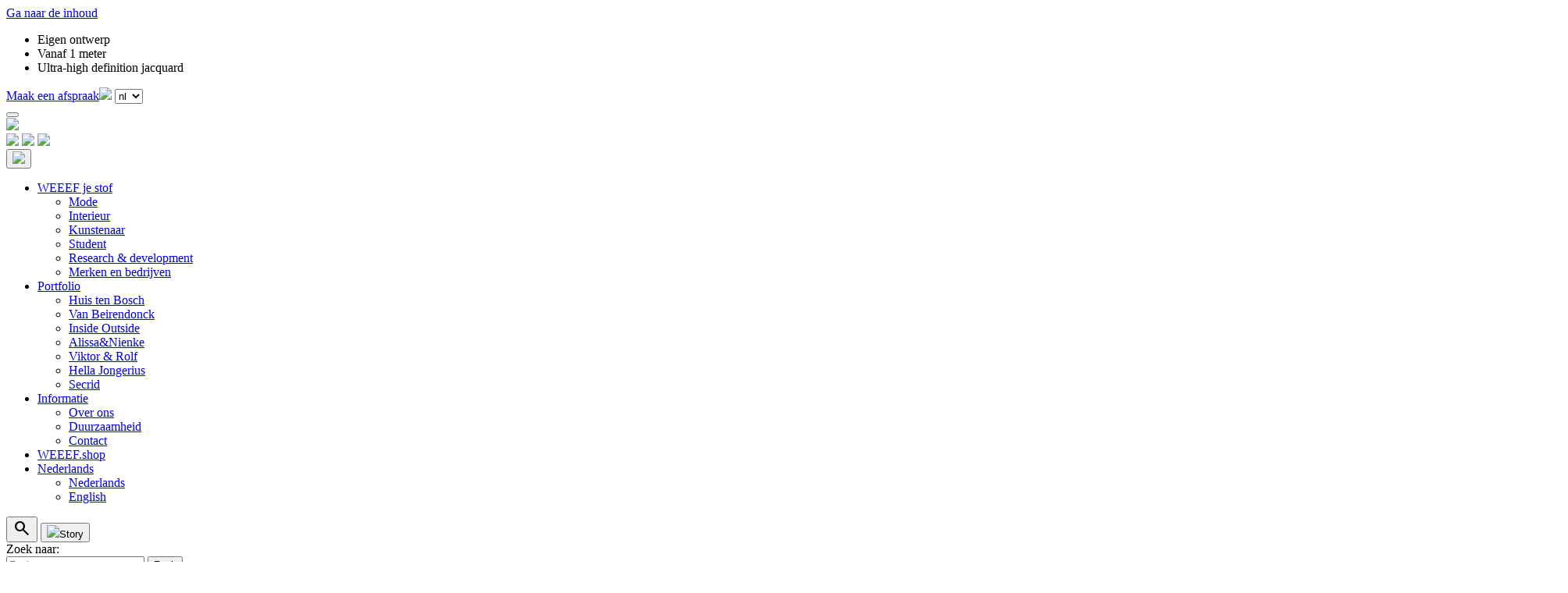

--- FILE ---
content_type: text/html; charset=UTF-8
request_url: https://www.ee-exclusives.com/nl/portfolio-nl/interieur/hotel-kopenhagen/
body_size: 13350
content:
<!DOCTYPE html>
<html lang="nl-NL">
<head>
	<!-- Google Tag Manager -->
	<script>(function(w,d,s,l,i){w[l]=w[l]||[];w[l].push({'gtm.start':
	new Date().getTime(),event:'gtm.js'});var f=d.getElementsByTagName(s)[0],
	j=d.createElement(s),dl=l!='dataLayer'?'&l='+l:'';j.async=true;j.src=
	'https://www.googletagmanager.com/gtm.js?id='+i+dl;f.parentNode.insertBefore(j,f);
	})(window,document,'script','dataLayer','GTM-M8VFB3ZC');</script>
	<!-- End Google Tag Manager -->
	<meta charset="UTF-8">
	<meta name="viewport" content="width=device-width, initial-scale=1, shrink-to-fit=no">
	<link rel="profile" href="http://gmpg.org/xfn/11">
	<meta name='robots' content='index, follow, max-image-preview:large, max-snippet:-1, max-video-preview:-1' />
	<style>img:is([sizes="auto" i], [sizes^="auto," i]) { contain-intrinsic-size: 3000px 1500px }</style>
	<link rel="alternate" href="https://www.ee-exclusives.com/nl/portfolio-nl/interieur/hotel-kopenhagen/" hreflang="nl" />
<link rel="alternate" href="https://www.ee-exclusives.com/portfolio/furniture/hotel-kopenhagen/" hreflang="en" />

	<!-- This site is optimized with the Yoast SEO plugin v24.4 - https://yoast.com/wordpress/plugins/seo/ -->
	<title>Hotel Kopenhagen - EE Exclusives</title>
	<link rel="canonical" href="https://www.ee-exclusives.com/nl/portfolio-nl/interieur/hotel-kopenhagen/" />
	<meta property="og:locale" content="nl_NL" />
	<meta property="og:locale:alternate" content="en_US" />
	<meta property="og:type" content="article" />
	<meta property="og:title" content="Hotel Kopenhagen - EE Exclusives" />
	<meta property="og:description" content="&#8216;Our hand-painted design was wonderfully translated in a 21st century Verdure tapestry&#8217; [...]Lees verder… from Hotel Kopenhagen" />
	<meta property="og:url" content="https://www.ee-exclusives.com/nl/portfolio-nl/interieur/hotel-kopenhagen/" />
	<meta property="og:site_name" content="EE Exclusives" />
	<meta property="article:modified_time" content="2025-01-20T09:54:27+00:00" />
	<script type="application/ld+json" class="yoast-schema-graph">{"@context":"https://schema.org","@graph":[{"@type":"WebPage","@id":"https://www.ee-exclusives.com/nl/portfolio-nl/interieur/hotel-kopenhagen/","url":"https://www.ee-exclusives.com/nl/portfolio-nl/interieur/hotel-kopenhagen/","name":"Hotel Kopenhagen - EE Exclusives","isPartOf":{"@id":"https://www.ee-exclusives.com/nl/#website"},"datePublished":"2020-09-17T13:36:33+00:00","dateModified":"2025-01-20T09:54:27+00:00","breadcrumb":{"@id":"https://www.ee-exclusives.com/nl/portfolio-nl/interieur/hotel-kopenhagen/#breadcrumb"},"inLanguage":"nl-NL","potentialAction":[{"@type":"ReadAction","target":["https://www.ee-exclusives.com/nl/portfolio-nl/interieur/hotel-kopenhagen/"]}]},{"@type":"BreadcrumbList","@id":"https://www.ee-exclusives.com/nl/portfolio-nl/interieur/hotel-kopenhagen/#breadcrumb","itemListElement":[{"@type":"ListItem","position":1,"name":"Home","item":"https://www.ee-exclusives.com/nl/"},{"@type":"ListItem","position":2,"name":"Portfolio","item":"https://www.ee-exclusives.com/nl/portfolio-nl/"},{"@type":"ListItem","position":3,"name":"Interieur","item":"https://www.ee-exclusives.com/nl/portfolio-nl/interieur/"},{"@type":"ListItem","position":4,"name":"Hotel Kopenhagen"}]},{"@type":"WebSite","@id":"https://www.ee-exclusives.com/nl/#website","url":"https://www.ee-exclusives.com/nl/","name":"EE Exclusives","description":"Op maat geweven Jacquardstoffen","potentialAction":[{"@type":"SearchAction","target":{"@type":"EntryPoint","urlTemplate":"https://www.ee-exclusives.com/nl/?s={search_term_string}"},"query-input":{"@type":"PropertyValueSpecification","valueRequired":true,"valueName":"search_term_string"}}],"inLanguage":"nl-NL"}]}</script>
	<!-- / Yoast SEO plugin. -->


<link rel="alternate" type="application/rss+xml" title="EE Exclusives &raquo; feed" href="https://www.ee-exclusives.com/nl/feed/" />
<link rel="alternate" type="application/rss+xml" title="EE Exclusives &raquo; reacties feed" href="https://www.ee-exclusives.com/nl/comments/feed/" />
<script>
window._wpemojiSettings = {"baseUrl":"https:\/\/s.w.org\/images\/core\/emoji\/15.0.3\/72x72\/","ext":".png","svgUrl":"https:\/\/s.w.org\/images\/core\/emoji\/15.0.3\/svg\/","svgExt":".svg","source":{"concatemoji":"https:\/\/www.ee-exclusives.com\/wp-includes\/js\/wp-emoji-release.min.js?ver=6.7.4"}};
/*! This file is auto-generated */
!function(i,n){var o,s,e;function c(e){try{var t={supportTests:e,timestamp:(new Date).valueOf()};sessionStorage.setItem(o,JSON.stringify(t))}catch(e){}}function p(e,t,n){e.clearRect(0,0,e.canvas.width,e.canvas.height),e.fillText(t,0,0);var t=new Uint32Array(e.getImageData(0,0,e.canvas.width,e.canvas.height).data),r=(e.clearRect(0,0,e.canvas.width,e.canvas.height),e.fillText(n,0,0),new Uint32Array(e.getImageData(0,0,e.canvas.width,e.canvas.height).data));return t.every(function(e,t){return e===r[t]})}function u(e,t,n){switch(t){case"flag":return n(e,"\ud83c\udff3\ufe0f\u200d\u26a7\ufe0f","\ud83c\udff3\ufe0f\u200b\u26a7\ufe0f")?!1:!n(e,"\ud83c\uddfa\ud83c\uddf3","\ud83c\uddfa\u200b\ud83c\uddf3")&&!n(e,"\ud83c\udff4\udb40\udc67\udb40\udc62\udb40\udc65\udb40\udc6e\udb40\udc67\udb40\udc7f","\ud83c\udff4\u200b\udb40\udc67\u200b\udb40\udc62\u200b\udb40\udc65\u200b\udb40\udc6e\u200b\udb40\udc67\u200b\udb40\udc7f");case"emoji":return!n(e,"\ud83d\udc26\u200d\u2b1b","\ud83d\udc26\u200b\u2b1b")}return!1}function f(e,t,n){var r="undefined"!=typeof WorkerGlobalScope&&self instanceof WorkerGlobalScope?new OffscreenCanvas(300,150):i.createElement("canvas"),a=r.getContext("2d",{willReadFrequently:!0}),o=(a.textBaseline="top",a.font="600 32px Arial",{});return e.forEach(function(e){o[e]=t(a,e,n)}),o}function t(e){var t=i.createElement("script");t.src=e,t.defer=!0,i.head.appendChild(t)}"undefined"!=typeof Promise&&(o="wpEmojiSettingsSupports",s=["flag","emoji"],n.supports={everything:!0,everythingExceptFlag:!0},e=new Promise(function(e){i.addEventListener("DOMContentLoaded",e,{once:!0})}),new Promise(function(t){var n=function(){try{var e=JSON.parse(sessionStorage.getItem(o));if("object"==typeof e&&"number"==typeof e.timestamp&&(new Date).valueOf()<e.timestamp+604800&&"object"==typeof e.supportTests)return e.supportTests}catch(e){}return null}();if(!n){if("undefined"!=typeof Worker&&"undefined"!=typeof OffscreenCanvas&&"undefined"!=typeof URL&&URL.createObjectURL&&"undefined"!=typeof Blob)try{var e="postMessage("+f.toString()+"("+[JSON.stringify(s),u.toString(),p.toString()].join(",")+"));",r=new Blob([e],{type:"text/javascript"}),a=new Worker(URL.createObjectURL(r),{name:"wpTestEmojiSupports"});return void(a.onmessage=function(e){c(n=e.data),a.terminate(),t(n)})}catch(e){}c(n=f(s,u,p))}t(n)}).then(function(e){for(var t in e)n.supports[t]=e[t],n.supports.everything=n.supports.everything&&n.supports[t],"flag"!==t&&(n.supports.everythingExceptFlag=n.supports.everythingExceptFlag&&n.supports[t]);n.supports.everythingExceptFlag=n.supports.everythingExceptFlag&&!n.supports.flag,n.DOMReady=!1,n.readyCallback=function(){n.DOMReady=!0}}).then(function(){return e}).then(function(){var e;n.supports.everything||(n.readyCallback(),(e=n.source||{}).concatemoji?t(e.concatemoji):e.wpemoji&&e.twemoji&&(t(e.twemoji),t(e.wpemoji)))}))}((window,document),window._wpemojiSettings);
</script>
<link rel='stylesheet' id='sbi_styles-css' href='https://www.ee-exclusives.com/wp-content/plugins/instagram-feed/css/sbi-styles.min.css?ver=6.6.1' media='all' />
<style id='wp-emoji-styles-inline-css'>

	img.wp-smiley, img.emoji {
		display: inline !important;
		border: none !important;
		box-shadow: none !important;
		height: 1em !important;
		width: 1em !important;
		margin: 0 0.07em !important;
		vertical-align: -0.1em !important;
		background: none !important;
		padding: 0 !important;
	}
</style>
<link rel='stylesheet' id='wp-block-library-css' href='https://www.ee-exclusives.com/wp-includes/css/dist/block-library/style.min.css?ver=6.7.4' media='all' />
<style id='classic-theme-styles-inline-css'>
/*! This file is auto-generated */
.wp-block-button__link{color:#fff;background-color:#32373c;border-radius:9999px;box-shadow:none;text-decoration:none;padding:calc(.667em + 2px) calc(1.333em + 2px);font-size:1.125em}.wp-block-file__button{background:#32373c;color:#fff;text-decoration:none}
</style>
<style id='global-styles-inline-css'>
:root{--wp--preset--aspect-ratio--square: 1;--wp--preset--aspect-ratio--4-3: 4/3;--wp--preset--aspect-ratio--3-4: 3/4;--wp--preset--aspect-ratio--3-2: 3/2;--wp--preset--aspect-ratio--2-3: 2/3;--wp--preset--aspect-ratio--16-9: 16/9;--wp--preset--aspect-ratio--9-16: 9/16;--wp--preset--color--black: #000000;--wp--preset--color--cyan-bluish-gray: #abb8c3;--wp--preset--color--white: #fff;--wp--preset--color--pale-pink: #f78da7;--wp--preset--color--vivid-red: #cf2e2e;--wp--preset--color--luminous-vivid-orange: #ff6900;--wp--preset--color--luminous-vivid-amber: #fcb900;--wp--preset--color--light-green-cyan: #7bdcb5;--wp--preset--color--vivid-green-cyan: #00d084;--wp--preset--color--pale-cyan-blue: #8ed1fc;--wp--preset--color--vivid-cyan-blue: #0693e3;--wp--preset--color--vivid-purple: #9b51e0;--wp--preset--color--blue: #0d6efd;--wp--preset--color--indigo: #6610f2;--wp--preset--color--purple: #5533ff;--wp--preset--color--pink: #d63384;--wp--preset--color--red: #dc3545;--wp--preset--color--orange: #fd7e14;--wp--preset--color--yellow: #ffc107;--wp--preset--color--green: #198754;--wp--preset--color--teal: #20c997;--wp--preset--color--cyan: #0dcaf0;--wp--preset--color--gray: #6c757d;--wp--preset--color--gray-dark: #343a40;--wp--preset--gradient--vivid-cyan-blue-to-vivid-purple: linear-gradient(135deg,rgba(6,147,227,1) 0%,rgb(155,81,224) 100%);--wp--preset--gradient--light-green-cyan-to-vivid-green-cyan: linear-gradient(135deg,rgb(122,220,180) 0%,rgb(0,208,130) 100%);--wp--preset--gradient--luminous-vivid-amber-to-luminous-vivid-orange: linear-gradient(135deg,rgba(252,185,0,1) 0%,rgba(255,105,0,1) 100%);--wp--preset--gradient--luminous-vivid-orange-to-vivid-red: linear-gradient(135deg,rgba(255,105,0,1) 0%,rgb(207,46,46) 100%);--wp--preset--gradient--very-light-gray-to-cyan-bluish-gray: linear-gradient(135deg,rgb(238,238,238) 0%,rgb(169,184,195) 100%);--wp--preset--gradient--cool-to-warm-spectrum: linear-gradient(135deg,rgb(74,234,220) 0%,rgb(151,120,209) 20%,rgb(207,42,186) 40%,rgb(238,44,130) 60%,rgb(251,105,98) 80%,rgb(254,248,76) 100%);--wp--preset--gradient--blush-light-purple: linear-gradient(135deg,rgb(255,206,236) 0%,rgb(152,150,240) 100%);--wp--preset--gradient--blush-bordeaux: linear-gradient(135deg,rgb(254,205,165) 0%,rgb(254,45,45) 50%,rgb(107,0,62) 100%);--wp--preset--gradient--luminous-dusk: linear-gradient(135deg,rgb(255,203,112) 0%,rgb(199,81,192) 50%,rgb(65,88,208) 100%);--wp--preset--gradient--pale-ocean: linear-gradient(135deg,rgb(255,245,203) 0%,rgb(182,227,212) 50%,rgb(51,167,181) 100%);--wp--preset--gradient--electric-grass: linear-gradient(135deg,rgb(202,248,128) 0%,rgb(113,206,126) 100%);--wp--preset--gradient--midnight: linear-gradient(135deg,rgb(2,3,129) 0%,rgb(40,116,252) 100%);--wp--preset--font-size--small: 13px;--wp--preset--font-size--medium: 20px;--wp--preset--font-size--large: 36px;--wp--preset--font-size--x-large: 42px;--wp--preset--spacing--20: 0.44rem;--wp--preset--spacing--30: 0.67rem;--wp--preset--spacing--40: 1rem;--wp--preset--spacing--50: 1.5rem;--wp--preset--spacing--60: 2.25rem;--wp--preset--spacing--70: 3.38rem;--wp--preset--spacing--80: 5.06rem;--wp--preset--shadow--natural: 6px 6px 9px rgba(0, 0, 0, 0.2);--wp--preset--shadow--deep: 12px 12px 50px rgba(0, 0, 0, 0.4);--wp--preset--shadow--sharp: 6px 6px 0px rgba(0, 0, 0, 0.2);--wp--preset--shadow--outlined: 6px 6px 0px -3px rgba(255, 255, 255, 1), 6px 6px rgba(0, 0, 0, 1);--wp--preset--shadow--crisp: 6px 6px 0px rgba(0, 0, 0, 1);}:where(.is-layout-flex){gap: 0.5em;}:where(.is-layout-grid){gap: 0.5em;}body .is-layout-flex{display: flex;}.is-layout-flex{flex-wrap: wrap;align-items: center;}.is-layout-flex > :is(*, div){margin: 0;}body .is-layout-grid{display: grid;}.is-layout-grid > :is(*, div){margin: 0;}:where(.wp-block-columns.is-layout-flex){gap: 2em;}:where(.wp-block-columns.is-layout-grid){gap: 2em;}:where(.wp-block-post-template.is-layout-flex){gap: 1.25em;}:where(.wp-block-post-template.is-layout-grid){gap: 1.25em;}.has-black-color{color: var(--wp--preset--color--black) !important;}.has-cyan-bluish-gray-color{color: var(--wp--preset--color--cyan-bluish-gray) !important;}.has-white-color{color: var(--wp--preset--color--white) !important;}.has-pale-pink-color{color: var(--wp--preset--color--pale-pink) !important;}.has-vivid-red-color{color: var(--wp--preset--color--vivid-red) !important;}.has-luminous-vivid-orange-color{color: var(--wp--preset--color--luminous-vivid-orange) !important;}.has-luminous-vivid-amber-color{color: var(--wp--preset--color--luminous-vivid-amber) !important;}.has-light-green-cyan-color{color: var(--wp--preset--color--light-green-cyan) !important;}.has-vivid-green-cyan-color{color: var(--wp--preset--color--vivid-green-cyan) !important;}.has-pale-cyan-blue-color{color: var(--wp--preset--color--pale-cyan-blue) !important;}.has-vivid-cyan-blue-color{color: var(--wp--preset--color--vivid-cyan-blue) !important;}.has-vivid-purple-color{color: var(--wp--preset--color--vivid-purple) !important;}.has-black-background-color{background-color: var(--wp--preset--color--black) !important;}.has-cyan-bluish-gray-background-color{background-color: var(--wp--preset--color--cyan-bluish-gray) !important;}.has-white-background-color{background-color: var(--wp--preset--color--white) !important;}.has-pale-pink-background-color{background-color: var(--wp--preset--color--pale-pink) !important;}.has-vivid-red-background-color{background-color: var(--wp--preset--color--vivid-red) !important;}.has-luminous-vivid-orange-background-color{background-color: var(--wp--preset--color--luminous-vivid-orange) !important;}.has-luminous-vivid-amber-background-color{background-color: var(--wp--preset--color--luminous-vivid-amber) !important;}.has-light-green-cyan-background-color{background-color: var(--wp--preset--color--light-green-cyan) !important;}.has-vivid-green-cyan-background-color{background-color: var(--wp--preset--color--vivid-green-cyan) !important;}.has-pale-cyan-blue-background-color{background-color: var(--wp--preset--color--pale-cyan-blue) !important;}.has-vivid-cyan-blue-background-color{background-color: var(--wp--preset--color--vivid-cyan-blue) !important;}.has-vivid-purple-background-color{background-color: var(--wp--preset--color--vivid-purple) !important;}.has-black-border-color{border-color: var(--wp--preset--color--black) !important;}.has-cyan-bluish-gray-border-color{border-color: var(--wp--preset--color--cyan-bluish-gray) !important;}.has-white-border-color{border-color: var(--wp--preset--color--white) !important;}.has-pale-pink-border-color{border-color: var(--wp--preset--color--pale-pink) !important;}.has-vivid-red-border-color{border-color: var(--wp--preset--color--vivid-red) !important;}.has-luminous-vivid-orange-border-color{border-color: var(--wp--preset--color--luminous-vivid-orange) !important;}.has-luminous-vivid-amber-border-color{border-color: var(--wp--preset--color--luminous-vivid-amber) !important;}.has-light-green-cyan-border-color{border-color: var(--wp--preset--color--light-green-cyan) !important;}.has-vivid-green-cyan-border-color{border-color: var(--wp--preset--color--vivid-green-cyan) !important;}.has-pale-cyan-blue-border-color{border-color: var(--wp--preset--color--pale-cyan-blue) !important;}.has-vivid-cyan-blue-border-color{border-color: var(--wp--preset--color--vivid-cyan-blue) !important;}.has-vivid-purple-border-color{border-color: var(--wp--preset--color--vivid-purple) !important;}.has-vivid-cyan-blue-to-vivid-purple-gradient-background{background: var(--wp--preset--gradient--vivid-cyan-blue-to-vivid-purple) !important;}.has-light-green-cyan-to-vivid-green-cyan-gradient-background{background: var(--wp--preset--gradient--light-green-cyan-to-vivid-green-cyan) !important;}.has-luminous-vivid-amber-to-luminous-vivid-orange-gradient-background{background: var(--wp--preset--gradient--luminous-vivid-amber-to-luminous-vivid-orange) !important;}.has-luminous-vivid-orange-to-vivid-red-gradient-background{background: var(--wp--preset--gradient--luminous-vivid-orange-to-vivid-red) !important;}.has-very-light-gray-to-cyan-bluish-gray-gradient-background{background: var(--wp--preset--gradient--very-light-gray-to-cyan-bluish-gray) !important;}.has-cool-to-warm-spectrum-gradient-background{background: var(--wp--preset--gradient--cool-to-warm-spectrum) !important;}.has-blush-light-purple-gradient-background{background: var(--wp--preset--gradient--blush-light-purple) !important;}.has-blush-bordeaux-gradient-background{background: var(--wp--preset--gradient--blush-bordeaux) !important;}.has-luminous-dusk-gradient-background{background: var(--wp--preset--gradient--luminous-dusk) !important;}.has-pale-ocean-gradient-background{background: var(--wp--preset--gradient--pale-ocean) !important;}.has-electric-grass-gradient-background{background: var(--wp--preset--gradient--electric-grass) !important;}.has-midnight-gradient-background{background: var(--wp--preset--gradient--midnight) !important;}.has-small-font-size{font-size: var(--wp--preset--font-size--small) !important;}.has-medium-font-size{font-size: var(--wp--preset--font-size--medium) !important;}.has-large-font-size{font-size: var(--wp--preset--font-size--large) !important;}.has-x-large-font-size{font-size: var(--wp--preset--font-size--x-large) !important;}
:where(.wp-block-post-template.is-layout-flex){gap: 1.25em;}:where(.wp-block-post-template.is-layout-grid){gap: 1.25em;}
:where(.wp-block-columns.is-layout-flex){gap: 2em;}:where(.wp-block-columns.is-layout-grid){gap: 2em;}
:root :where(.wp-block-pullquote){font-size: 1.5em;line-height: 1.6;}
</style>
<link rel='stylesheet' id='contact-form-7-css' href='https://www.ee-exclusives.com/wp-content/plugins/contact-form-7/includes/css/styles.css?ver=6.0.3' media='all' />
<link rel='stylesheet' id='child-understrap-styles-css' href='https://www.ee-exclusives.com/wp-content/themes/ee-exclusives_new/css/child-theme.css?ver=1.2.0' media='all' />
<link rel='stylesheet' id='eelabels-theme-custom-style-css' href='https://www.ee-exclusives.com/wp-content/themes/ee-exclusives_new/css/ee-exclusives-style.css?ver=1.0.0' media='all' />
<script src="https://www.ee-exclusives.com/wp-includes/js/jquery/jquery.min.js?ver=3.7.1" id="jquery-core-js"></script>
<script src="https://www.ee-exclusives.com/wp-includes/js/jquery/jquery-migrate.min.js?ver=3.4.1" id="jquery-migrate-js"></script>
<link rel="https://api.w.org/" href="https://www.ee-exclusives.com/wp-json/" /><link rel="alternate" title="JSON" type="application/json" href="https://www.ee-exclusives.com/wp-json/wp/v2/pages/1887" /><link rel="EditURI" type="application/rsd+xml" title="RSD" href="https://www.ee-exclusives.com/xmlrpc.php?rsd" />
<meta name="generator" content="WordPress 6.7.4" />
<link rel='shortlink' href='https://www.ee-exclusives.com/?p=1887' />
<link rel="alternate" title="oEmbed (JSON)" type="application/json+oembed" href="https://www.ee-exclusives.com/wp-json/oembed/1.0/embed?url=https%3A%2F%2Fwww.ee-exclusives.com%2Fnl%2Fportfolio-nl%2Finterieur%2Fhotel-kopenhagen%2F" />
<link rel="alternate" title="oEmbed (XML)" type="text/xml+oembed" href="https://www.ee-exclusives.com/wp-json/oembed/1.0/embed?url=https%3A%2F%2Fwww.ee-exclusives.com%2Fnl%2Fportfolio-nl%2Finterieur%2Fhotel-kopenhagen%2F&#038;format=xml" />
<meta name="mobile-web-app-capable" content="yes">
<meta name="apple-mobile-web-app-capable" content="yes">
<meta name="apple-mobile-web-app-title" content="EE Exclusives - Op maat geweven Jacquardstoffen">
<link rel="icon" href="https://www.ee-exclusives.com/wp-content/uploads/2025/02/cropped-ee_exclusives_favicon-32x32.png" sizes="32x32" />
<link rel="icon" href="https://www.ee-exclusives.com/wp-content/uploads/2025/02/cropped-ee_exclusives_favicon-192x192.png" sizes="192x192" />
<link rel="apple-touch-icon" href="https://www.ee-exclusives.com/wp-content/uploads/2025/02/cropped-ee_exclusives_favicon-180x180.png" />
<meta name="msapplication-TileImage" content="https://www.ee-exclusives.com/wp-content/uploads/2025/02/cropped-ee_exclusives_favicon-270x270.png" />
	<link rel="stylesheet" href="https://fonts.googleapis.com/css2?family=Material+Symbols+Outlined:opsz,wght,FILL,GRAD@20..48,100..700,0..1,-50..200" />
</head>

<body class="page-template-default page page-id-1887 page-child parent-pageid-1253 wp-embed-responsive understrap-has-sidebar" itemscope itemtype="http://schema.org/WebSite">
<!-- Google Tag Manager (noscript) -->
<noscript><iframe src="https://www.googletagmanager.com/ns.html?id=GTM-M8VFB3ZC"
height="0" width="0" style="display:none;visibility:hidden"></iframe></noscript>
<!-- End Google Tag Manager (noscript) -->
<div class="site" id="page">

	<!-- ******************* The Navbar Area ******************* -->
	<header id="wrapper-navbar" class="pb-lg-2">

		<a class="skip-link visually-hidden-focusable" href="#content">
			Ga naar de inhoud		</a>

		
<div class="container-fluid px-lg-6 px-1 mb-2 d-none d-lg-inline-block bg_white_std box_shadow_straight font_spezia">
	<div class="row g-0 py-1">
		<div class="usp_ct col-lg-8 d-flex align-items-center">
			<ul class="d-flex p-0 m-0">
				<li class="me-4">Eigen ontwerp</li>
				<li class="me-4">Vanaf 1 meter</li>
				<li class="me-4">Ultra-high definition jacquard</li>
			</ul>
		</div>
		<div class="col-lg-4 d-flex justify-content-end">
			<a class="btn btn-secondary btn-sm me-2 font_spezia" href="https://www.ee-exclusives.com/nl/afspraak-maken/">Maak een afspraak<img src="https://www.ee-exclusives.com/wp-content/themes/ee-exclusives_new/img/arrow_1_right.svg" class="ms-2"/></a>
			<select name="lang_choice_1" id="lang_choice_1" class="pll-switcher-select">
	<option value="https://www.ee-exclusives.com/nl/portfolio-nl/interieur/hotel-kopenhagen/" lang="nl-NL" selected='selected'>nl</option>
	<option value="https://www.ee-exclusives.com/portfolio/furniture/hotel-kopenhagen/" lang="en-US">en</option>

</select>
<script>
					document.getElementById( "lang_choice_1" ).addEventListener( "change", function ( event ) { location.href = event.currentTarget.value; } )
				</script>		</div>
	</div>
</div>

<nav id="main-nav" class="navbar navbar-expand-md navbar-light font_spezia_medium" aria-labelledby="main-nav-label">

	<div class="container-fluid px-lg-6 px-1 d-flex justify-content-between">
		<button
			class="navbar-toggler"
			type="button"
			data-bs-toggle="collapse"
			data-bs-target="#navbarNavDropdown"
			aria-controls="navbarNavDropdown"
			aria-expanded="false"
			aria-label="Toggle navigatie"
		>
			<span class="navbar-toggler-icon"></span>
		</button>

		<!-- Your site branding in the menu -->
		 <div class="header_logo_ct d-flex me-lg-5 me-0">
	<a href="https://www.ee-exclusives.com/nl/"><img src="https://www.ee-exclusives.com/wp-content/themes/ee-exclusives_new/img/logo_all3_darkblue_icon.svg" /></a>
	<div class="d-flex flex-column justify-content-between header_logo_ct_text">
		<a href="https://www.eelabels.com/" class="text-decoration-none opacity-50" target="_blank"><img src="https://www.ee-exclusives.com/wp-content/themes/ee-exclusives_new/img/logo_all3_darkblue_EElabel.svg" /></a>
		<a href="https://www.eelabelfactory.com/" class="text-decoration-none opacity-50" target="_blank"><img src="https://www.ee-exclusives.com/wp-content/themes/ee-exclusives_new/img/logo_all3_darkblue_EElabelfactory.svg" /></a>
		<a href="https://www.ee-exclusives.com/nl/" class="text-decoration-none"><img src="https://www.ee-exclusives.com/wp-content/themes/ee-exclusives_new/img/logo_all3_darkblue_EEexclusives.svg" /></a>
	</div>
</div>

		<button id="toggle-search-btn-mobile" class="d-block d-lg-none p-0"><img src="https://www.ee-exclusives.com/wp-content/themes/ee-exclusives_new/img/search_wght100.svg" class="search_toggler"/></button>

		<!-- The WordPress Menu goes here -->
		<div id="navbarNavDropdown" class="collapse navbar-collapse"><ul id="main-menu" class="navbar-nav ms-auto"><li itemscope="itemscope" itemtype="https://www.schema.org/SiteNavigationElement" id="menu-item-1992" class="menu-item menu-item-type-post_type menu-item-object-page menu-item-has-children dropdown menu-item-1992 nav-item"><a title="WEEEF je stof" href="#" data-toggle="dropdown" data-bs-toggle="dropdown" aria-haspopup="true" aria-expanded="false" class="dropdown-toggle nav-link" id="menu-item-dropdown-1992">WEEEF je stof</a>
<ul class="dropdown-menu" aria-labelledby="menu-item-dropdown-1992" >
	<li itemscope="itemscope" itemtype="https://www.schema.org/SiteNavigationElement" id="menu-item-2377" class="menu-item menu-item-type-post_type menu-item-object-page menu-item-2377 nav-item"><a title="Mode" href="https://www.ee-exclusives.com/nl/mogelijkheden/fashion-stof/" class="dropdown-item">Mode</a></li>
	<li itemscope="itemscope" itemtype="https://www.schema.org/SiteNavigationElement" id="menu-item-2374" class="menu-item menu-item-type-post_type menu-item-object-page menu-item-2374 nav-item"><a title="Interieur" href="https://www.ee-exclusives.com/nl/mogelijkheden/interieur-stof/" class="dropdown-item">Interieur</a></li>
	<li itemscope="itemscope" itemtype="https://www.schema.org/SiteNavigationElement" id="menu-item-2378" class="menu-item menu-item-type-post_type menu-item-object-page menu-item-2378 nav-item"><a title="Kunstenaar" href="https://www.ee-exclusives.com/nl/hoogwaardige-jacquard-geweven-stoffen/" class="dropdown-item">Kunstenaar</a></li>
	<li itemscope="itemscope" itemtype="https://www.schema.org/SiteNavigationElement" id="menu-item-2379" class="menu-item menu-item-type-post_type menu-item-object-page menu-item-2379 nav-item"><a title="Student" href="https://www.ee-exclusives.com/nl/mogelijkheden/student/" class="dropdown-item">Student</a></li>
	<li itemscope="itemscope" itemtype="https://www.schema.org/SiteNavigationElement" id="menu-item-2381" class="menu-item menu-item-type-post_type menu-item-object-page menu-item-2381 nav-item"><a title="Research &amp; development" href="https://www.ee-exclusives.com/nl/mogelijkheden/3d-weven/" class="dropdown-item">Research &#038; development</a></li>
	<li itemscope="itemscope" itemtype="https://www.schema.org/SiteNavigationElement" id="menu-item-2380" class="menu-item menu-item-type-post_type menu-item-object-page menu-item-2380 nav-item"><a title="Merken en bedrijven" href="https://www.ee-exclusives.com/nl/mogelijkheden/kunst-project/" class="dropdown-item">Merken en bedrijven</a></li>
</ul>
</li>
<li itemscope="itemscope" itemtype="https://www.schema.org/SiteNavigationElement" id="menu-item-1263" class="menu-item menu-item-type-post_type menu-item-object-page current-page-ancestor menu-item-has-children dropdown menu-item-1263 nav-item"><a title="Portfolio" href="#" data-toggle="dropdown" data-bs-toggle="dropdown" aria-haspopup="true" aria-expanded="false" class="dropdown-toggle nav-link" id="menu-item-dropdown-1263">Portfolio</a>
<ul class="dropdown-menu" aria-labelledby="menu-item-dropdown-1263" >
	<li itemscope="itemscope" itemtype="https://www.schema.org/SiteNavigationElement" id="menu-item-2280" class="menu-item menu-item-type-post_type menu-item-object-page menu-item-2280 nav-item"><a title="Huis ten Bosch" href="https://www.ee-exclusives.com/nl/portfolio-nl/interieur/huis-ten-bosch/" class="dropdown-item">Huis ten Bosch</a></li>
	<li itemscope="itemscope" itemtype="https://www.schema.org/SiteNavigationElement" id="menu-item-2368" class="menu-item menu-item-type-post_type menu-item-object-page menu-item-2368 nav-item"><a title="Van Beirendonck" href="https://www.ee-exclusives.com/nl/portfolio-nl/mode/van-beirendonck/" class="dropdown-item">Van Beirendonck</a></li>
	<li itemscope="itemscope" itemtype="https://www.schema.org/SiteNavigationElement" id="menu-item-2369" class="menu-item menu-item-type-post_type menu-item-object-page menu-item-2369 nav-item"><a title="Inside Outside" href="https://www.ee-exclusives.com/nl/portfolio-nl/interieur/inside-outside/" class="dropdown-item">Inside Outside</a></li>
	<li itemscope="itemscope" itemtype="https://www.schema.org/SiteNavigationElement" id="menu-item-2370" class="menu-item menu-item-type-post_type menu-item-object-page menu-item-2370 nav-item"><a title="Alissa&amp;Nienke" href="https://www.ee-exclusives.com/nl/portfolio-nl/3d-weven/alissanienke/" class="dropdown-item">Alissa&#038;Nienke</a></li>
	<li itemscope="itemscope" itemtype="https://www.schema.org/SiteNavigationElement" id="menu-item-2371" class="menu-item menu-item-type-post_type menu-item-object-page menu-item-2371 nav-item"><a title="Viktor &amp; Rolf" href="https://www.ee-exclusives.com/nl/portfolio-nl/mode/viktor-rolf/" class="dropdown-item">Viktor &amp; Rolf</a></li>
	<li itemscope="itemscope" itemtype="https://www.schema.org/SiteNavigationElement" id="menu-item-2283" class="menu-item menu-item-type-post_type menu-item-object-page menu-item-2283 nav-item"><a title="Hella Jongerius" href="https://www.ee-exclusives.com/nl/portfolio-nl/interieur/hella-jongerius/" class="dropdown-item">Hella Jongerius</a></li>
	<li itemscope="itemscope" itemtype="https://www.schema.org/SiteNavigationElement" id="menu-item-2372" class="menu-item menu-item-type-post_type menu-item-object-page menu-item-2372 nav-item"><a title="Secrid" href="https://www.ee-exclusives.com/nl/portfolio-nl/3d-weven/secrid/" class="dropdown-item">Secrid</a></li>
</ul>
</li>
<li itemscope="itemscope" itemtype="https://www.schema.org/SiteNavigationElement" id="menu-item-1971" class="menu-item menu-item-type-post_type menu-item-object-page menu-item-has-children dropdown menu-item-1971 nav-item"><a title="Informatie" href="#" data-toggle="dropdown" data-bs-toggle="dropdown" aria-haspopup="true" aria-expanded="false" class="dropdown-toggle nav-link" id="menu-item-dropdown-1971">Informatie</a>
<ul class="dropdown-menu" aria-labelledby="menu-item-dropdown-1971" >
	<li itemscope="itemscope" itemtype="https://www.schema.org/SiteNavigationElement" id="menu-item-2402" class="menu-item menu-item-type-post_type menu-item-object-page menu-item-2402 nav-item"><a title="Over ons" href="https://www.ee-exclusives.com/nl/over-ons/" class="dropdown-item">Over ons</a></li>
	<li itemscope="itemscope" itemtype="https://www.schema.org/SiteNavigationElement" id="menu-item-2403" class="menu-item menu-item-type-post_type menu-item-object-page menu-item-2403 nav-item"><a title="Duurzaamheid" href="https://www.ee-exclusives.com/nl/mvo/" class="dropdown-item">Duurzaamheid</a></li>
	<li itemscope="itemscope" itemtype="https://www.schema.org/SiteNavigationElement" id="menu-item-1975" class="menu-item menu-item-type-post_type menu-item-object-page menu-item-1975 nav-item"><a title="Contact" href="https://www.ee-exclusives.com/nl/contact-ee-exclusives/" class="dropdown-item">Contact</a></li>
</ul>
</li>
<li itemscope="itemscope" itemtype="https://www.schema.org/SiteNavigationElement" id="menu-item-2286" class="menu-item menu-item-type-custom menu-item-object-custom menu-item-2286 nav-item"><a title="WEEEF.shop" target="_blank" rel="noopener noreferrer" href="https://www.weeef.shop" class="nav-link">WEEEF.shop</a></li>
<li itemscope="itemscope" itemtype="https://www.schema.org/SiteNavigationElement" id="menu-item-3029" class="pll-parent-menu-item menu-item menu-item-type-custom menu-item-object-custom current-menu-parent menu-item-has-children dropdown active menu-item-3029 nav-item"><a title="Nederlands" href="#" data-toggle="dropdown" data-bs-toggle="dropdown" aria-haspopup="true" aria-expanded="false" class="dropdown-toggle nav-link" id="menu-item-dropdown-3029">Nederlands</a>
<ul class="dropdown-menu" aria-labelledby="menu-item-dropdown-3029" >
	<li itemscope="itemscope" itemtype="https://www.schema.org/SiteNavigationElement" id="menu-item-3029-nl" class="lang-item lang-item-4 lang-item-nl current-lang lang-item-first menu-item menu-item-type-custom menu-item-object-custom menu-item-3029-nl nav-item"><a title="Nederlands" href="https://www.ee-exclusives.com/nl/portfolio-nl/interieur/hotel-kopenhagen/" class="dropdown-item" hreflang="nl-NL" lang="nl-NL">Nederlands</a></li>
	<li itemscope="itemscope" itemtype="https://www.schema.org/SiteNavigationElement" id="menu-item-3029-en" class="lang-item lang-item-7 lang-item-en menu-item menu-item-type-custom menu-item-object-custom menu-item-3029-en nav-item"><a title="English" href="https://www.ee-exclusives.com/portfolio/furniture/hotel-kopenhagen/" class="dropdown-item" hreflang="en-US" lang="en-US">English</a></li>
</ul>
</li>
</ul></div>		<button id="toggle-search-btn-desktop" class="d-lg-block d-none mt-2"><span class="material-symbols-outlined">search</span></button>
		<button class="btn btn-outline-dark btn-sm btn_story d-lg-flex align-items-center d-none ms-2" type="button" data-bs-toggle="offcanvas" data-bs-target="#offcanvasRight" aria-controls="offcanvasRight"><img src="https://www.ee-exclusives.com/wp-content/themes/ee-exclusives_new/img/logo_all3_darkblue_icon.svg" class="me-1" />Story</button>

	</div><!-- .container(-fluid) -->

</nav><!-- #main-nav -->

	</header><!-- #wrapper-navbar -->

	<div class="header_search" id="search-container">
		
<form role="search" class="search-form" method="get" action="https://www.ee-exclusives.com/nl/" >
	<label class="screen-reader-text" for="s-1">Zoek naar:</label>
	<div class="input-group">
		<input type="search" class="field search-field form-control" id="s-1" name="s" value="" placeholder="Zoek &hellip;">
					<input type="submit" class="submit search-submit btn btn-dark" name="submit" value="Zoek">
			</div>
</form>
	</div>

	<script>
  document.addEventListener('DOMContentLoaded', function() {
    // Get references to both buttons and the search container
    const searchBtnMobile = document.getElementById('toggle-search-btn-mobile');
    const searchBtnDesktop = document.getElementById('toggle-search-btn-desktop');
    const searchContainer = document.getElementById('search-container');

    // Function to toggle search visibility
    function toggleSearch() {
      if (searchContainer.classList.contains('show-search')) {
        // If search is already shown, hide it
        searchContainer.classList.remove('show-search');
        setTimeout(() => {
          searchContainer.style.display = 'none'; // Hide after animation ends
        }, 500); // Match the animation duration
      } else {
        // If hidden, show it with animation
        searchContainer.style.display = 'block'; // Make visible
        setTimeout(() => {
          searchContainer.classList.add('show-search');
        }, 10); // Trigger animation
      }
    }

    // Add event listeners for both buttons, only if they exist
    if (searchBtnMobile) {
      searchBtnMobile.addEventListener('click', toggleSearch);
    }
    if (searchBtnDesktop) {
      searchBtnDesktop.addEventListener('click', toggleSearch);
    }
  });
</script>


	<div class="offcanvas offcanvas-end" tabindex="-1" id="offcanvasRight" aria-labelledby="offcanvasRightLabel">
		<div class="offcanvas-header mt-4">
			<div class="d-flex"><img src="https://www.ee-exclusives.com/wp-content/themes/ee-exclusives_new/img/logo_all3_darkblue_icon.svg" class="me-2" /><h5 id="offcanvasRightLabel" class="d-flex">Story</h5></div>
			<button type="button" class="btn-close text-reset" data-bs-dismiss="offcanvas" aria-label="Close"></button>
		</div>
		<div class="offcanvas-body">
			<div class="menu-story-nl-container"><ul id="menu-story-nl" class="story_menu list-unstyled"><li id="menu-item-2913" class="menu-item menu-item-type-custom menu-item-object-custom menu-item-2913"><a href="https://www.eelabels.com/hoe/">Hoe</a></li>
<li id="menu-item-2914" class="menu-item menu-item-type-custom menu-item-object-custom menu-item-2914"><a href="https://www.eelabels.com/over-ee-labels/missie-visie-ee-labels/">Missie &#038; visie</a></li>
<li id="menu-item-2915" class="menu-item menu-item-type-custom menu-item-object-custom menu-item-2915"><a href="https://www.eelabels.com/mvo/">MVO</a></li>
<li id="menu-item-2916" class="menu-item menu-item-type-custom menu-item-object-custom menu-item-2916"><a href="https://www.eelabels.com/over-ee-labels/waarom-ee-labels/">Waarom</a></li>
<li id="menu-item-2917" class="menu-item menu-item-type-custom menu-item-object-custom menu-item-2917"><a href="https://www.eelabels.com/wat/">Wat</a></li>
</ul></div>		</div>
	</div>

<div class="wrapper" id="">

<!-- <div class="container position-relative"><div id="breadcrumbs position-absolute"><span><span><a href="https://www.ee-exclusives.com/nl/">Home</a></span> | <span><a href="https://www.ee-exclusives.com/nl/portfolio-nl/">Portfolio</a></span> | <span><a href="https://www.ee-exclusives.com/nl/portfolio-nl/interieur/">Interieur</a></span> | <span class="breadcrumb_last" aria-current="page">Hotel Kopenhagen</span></span></div></div> -->

<div class="header_negative_margin">

    
<!-- Bootstrap 5 Carousel Container -->
<div id="carouselExample" class="carousel slide product_overview_hero product_overview_hero_low" data-bs-ride="carousel">
    <div class="carousel-inner h-100">
                            <div class="carousel-item hero_slide_alt position-relative active">
                                
                <div class="poition-absolute w-100 h-100 top-0 left-0">
                    <img src="https://www.ee-exclusives.com/wp-content/uploads/2020/09/Copenhagen-1.jpg" width="851" height="534" alt="" />                </div>
                
                                    <!-- Description -->
                    <div class="carousel-caption d-none d-md-block">
                        <p></p>
                    </div>
                                
                            </div>
                                <div class="carousel-item hero_slide_alt position-relative ">
                                
                <div class="poition-absolute w-100 h-100 top-0 left-0">
                    <img src="https://www.ee-exclusives.com/wp-content/uploads/2020/09/Copenhagen-1.jpg" width="851" height="534" alt="" />                </div>
                
                                    <!-- Description -->
                    <div class="carousel-caption d-none d-md-block">
                        <p></p>
                    </div>
                                
                            </div>
                        </div>

    <!-- Carousel Controls (Next and Previous buttons) -->
    <button class="carousel-control-prev" type="button" data-bs-target="#carouselExample" data-bs-slide="prev">
        <span class="carousel-control-prev-icon" aria-hidden="true"></span>
        <span class="visually-hidden">Previous</span>
    </button>
    <button class="carousel-control-next" type="button" data-bs-target="#carouselExample" data-bs-slide="next">
        <span class="carousel-control-next-icon" aria-hidden="true"></span>
        <span class="visually-hidden">Next</span>
    </button>
</div>
</div>

<div class="container default_page_content mb-8">
    <div class="row">
        <div class="col-lg-5 color_white_std px-5 px-lg-std pb-3 pb-lg-0">
            <div class="font_spezia font_md text-uppercase mb-lg-1">EE Exclusives - Jaquard weaving</div>
            <h1>
    Hotel <br>Kopenhagen</h1>

        </div>
        <div class="col-lg-7 bg_white_std p-5">
            <p>&#8216;Our hand-painted design was wonderfully translated in a 21st century Verdure tapestry&#8217;</p>
        </div>
    </div>
</div>

<!-- Contact -->
<div class="container bg_corporate_1_std mb-lg-10 mb-8">
	<div class="row">
		<div class="col-lg-6 p-5 py-lg-6 px-lg-7">
							<h2 class="mb-5">Neem<span class="title_indent">direct</span>contact op</h2>
				<span class="d-block ms-0 ms-lg-5 mb-5"><p>Heeft u na het lezen van de mogelijkheden nog vragen? Of wilt u graag meer informatie ontvangen over op welke manier EE Labels u kan helpen? Ons team van specialisten staat u graag te woord.</p></span>
				<ul class="list-unstyled mb-5">
					<li class="mb-2">
						<a href="tel:+31402241149" class="text-decoration-none d-flex">
							<span class="material-symbols-outlined">phone_iphone</span>
							<i>+31(0)40 224 11 49</i>
						</a>
					</li>
					<li>
						<a href="mailto:exclusives@eelabels.nl" class="text-decoration-none d-flex">
							<span class="material-symbols-outlined">mail</span>
							<i>exclusives@eelabels.nl</i>
						</a>
					</li>
				</ul>
				<!-- <a href="" class="btn btn-dark">Vraag een afspraak aan</a> -->
		</div>
		<div class="col-lg-6 p-5 py-lg-6 px-lg-7 contact_block_form d-flex align-items-center">
			<div class='fluentform ff-default fluentform_wrapper_8 ffs_default_wrap'><form data-form_id="8" id="fluentform_8" class="frm-fluent-form fluent_form_8 ff-el-form-top ff_form_instance_8_1 ff-form-loading ffs_default" data-form_instance="ff_form_instance_8_1" method="POST" ><fieldset  style="border: none!important;margin: 0!important;padding: 0!important;background-color: transparent!important;box-shadow: none!important;outline: none!important; min-inline-size: 100%;">
                    <legend class="ff_screen_reader_title" style="display: block; margin: 0!important;padding: 0!important;height: 0!important;text-indent: -999999px;width: 0!important;overflow:hidden;">Simpel bericht</legend>        <div class="ff-el-group form_field_69_item_sf">
            <div class="ff-el-input--label asterisk-right">
                <label for="ff_8_item_sf" aria-label="Notify">
                    Notify                </label>
            </div>
            <div class="ff-el-input--content">
                <input type="text"
                       name="item_8__fluent_sf"
                       class="ff-el-form-control"
                       id="ff_8_item_sf"
                >
            </div>
        </div>
        <style>
            .form_field_69_item_sf {
                display: none!important;
                position: absolute!important;
                transform: translateX(1000%)!important;
            }
        </style>
        <input type='hidden' name='__fluent_form_embded_post_id' value='1887' /><input type="hidden" id="_fluentform_8_fluentformnonce" name="_fluentform_8_fluentformnonce" value="be96ab4130" /><input type="hidden" name="_wp_http_referer" value="/nl/portfolio-nl/interieur/hotel-kopenhagen/" /><div class='ff-el-group'><div class='ff-el-input--content'><input type="text" name="input_text_1" class="ff-el-form-control" placeholder="Naam" data-name="input_text_1" id="ff_8_input_text_1"  aria-invalid="false" aria-required=true></div></div><div class='ff-el-group'><div class='ff-el-input--content'><input type="text" name="input_text" class="ff-el-form-control" placeholder="Bedrijfsnaam" data-name="input_text" id="ff_8_input_text"  aria-invalid="false" aria-required=true></div></div><div class='ff-el-group'><div class='ff-el-input--content'><input type="email" name="email" id="ff_8_email" class="ff-el-form-control" placeholder="Email Adres" data-name="email"  aria-invalid="false" aria-required=false></div></div><div class='ff-el-group'><div class='ff-el-input--content'><textarea aria-invalid="false" aria-required=false name="description" id="ff_8_description" class="ff-el-form-control" rows="3" cols="2" data-name="description" ></textarea></div></div><div class='ff-el-group ff-text-left ff_submit_btn_wrapper'><button type="submit" class="ff-btn ff-btn-submit ff-btn-md ff_btn_no_style" >Bericht verzenden</button></div></fieldset></form><div id='fluentform_8_errors' class='ff-errors-in-stack ff_form_instance_8_1 ff-form-loading_errors ff_form_instance_8_1_errors'></div></div>        <script type="text/javascript">
            window.fluent_form_ff_form_instance_8_1 = {"id":"8","settings":{"layout":{"labelPlacement":"top","helpMessagePlacement":"with_label","errorMessagePlacement":"inline"},"restrictions":{"denyEmptySubmission":{"enabled":false}}},"form_instance":"ff_form_instance_8_1","form_id_selector":"fluentform_8","rules":{"input_text_1":{"required":{"value":true,"message":"Dit veld is vereist","global_message":"This field is required","global":true}},"input_text":{"required":{"value":true,"message":"Dit veld is vereist","global_message":"This field is required","global":true}},"email":{"required":{"value":false,"message":"Dit veld is vereist","global_message":"This field is required","global":true},"email":{"value":true,"message":"Dit veld moet een geldig e-mailadres bevatten","global_message":"This field must contain a valid email","global":true}},"description":{"required":{"value":false,"message":"Dit veld is vereist","global_message":"This field is required","global":true}}},"debounce_time":300};
                    </script>
        		</div>
			</div>
</div>

<!-- Portfolio -->
        <div class="halfpage_image_left mb-lg-10 mb-8">
        <div class="container">
            <div class="row">
                <div class="col-lg-6 mb-5">
                    <img src="https://www.ee-exclusives.com/wp-content/uploads/2015/07/ViktorRolf41.jpg" class="d-block d-lg-none"/>
                </div>
                <div class="col-lg-5 offset-lg-1 px-4-5 px-0 py-lg-5">
                    <div class="font_spezia font_md text-uppercase mb-lg-2">
                        Portfolio - case                    </div>
                    <h2 class="mb-lg-4-5">
						Kunst &amp; Mode <span class="title_indent">weareable art</span>Viktor &amp; Rolf                    </h2>
                    <p class="mb-lg-5 pe-lg-6 pe-0">
                        Viktor en Rolf: een van de belangrijkste modehuizen uit Nederland. Het ontwerpersduo maakte naam met theatrale modeshows en extravagante kledingcollecties. Door EE Exclusives liet het duo bekende schilderijen van Rembrandt vertalen in jacquardstoffen. Viktor enRolf maakten met deze jacquardstoffen een collectie jurken of toch kunstwerken? Na afloop van de modeshow hingen de stoffen aan de muur als prachtig schilderij. Is mode kunst? De naam van de collectie zegt alles WEARABLE ART. Een van de artworks werd aangekocht door Museum Booijmans van Beuningen.                     </p>
                    <a href="" class="btn btn-link mb-2">
                        Lees meer                    </a><br/>
                </div>
            </div>
        </div>
        <div class="image d-lg-block d-none" style="background-image: url(https://www.ee-exclusives.com/wp-content/uploads/2015/07/ViktorRolf41.jpg);"></div>
        <div class="divider d-lg-block d-none"></div>
    </div>
    



<div class="pre_footer color_white_std">
<div class="container">
	<div class="row">
		<div class="col-md-6 z_index_1 py-5 px-4-5 px-lg-0">
			<h3 class="h2 mb-3"></i></h3>
			<div class="d-none">
				<!-- <input class="form-control" placeholder="Emailadres"> -->
				<a href="https://www.e-mailingmanager.nl/index.php?/subscription/subscribe/915f2ce5524d24da3132f7e3b7cbea04" class="btn btn-light"></a>
			</div>
		</div>
		<div class="col-lg-6 z_index_1 py-lg-5 py-2 d-flex align-items-end justify-content-end px-4-5 px-lg-0">
			<div class="brands me-2"><a href="https://www.youtube.com/channel/UCIUTly6x0UJZnjLl6859L1w" taget="_blank" class="text-decoration-none">&#xf167;</a></div>
			<div class="brands me-2"><a href="https://www.facebook.com/eeexclusives/" taget="_blank" class="text-decoration-none">&#xf09a;</a></div>
			<div class="brands me-2"><a href="https://nl.pinterest.com/eelabels/" taget="_blank" class="text-decoration-none">&#xf0d2;</a></div>
			<div class="brands me-2"><a href="https://nl.linkedin.com/showcase/ee-exclusives/" taget="_blank" class="text-decoration-none">&#xf0e1;</a></div>
			<div class="brands me-2"><a href="https://www.instagram.com/eeexclusives/" taget="_blank" class="text-decoration-none">&#xf16d;</a></div>
		</div>
	</div>
</div>
</div>

<footer class="bg_black_std color_white_std font_spezia" id="wrapper-footer">
<div class="container">
	<div class="row pt-lg-8 pb-lg-6 py-5">
		<div class="col-md-3 mb-4 px-4-5 px-lg-0">
			<h3>EE Exclusives</h3>
			<div class="menu-story-nl-container"><ul id="menu-story-nl-1" class="list-unstyled"><li class="menu-item menu-item-type-custom menu-item-object-custom menu-item-2913"><a href="https://www.eelabels.com/hoe/">Hoe</a></li>
<li class="menu-item menu-item-type-custom menu-item-object-custom menu-item-2914"><a href="https://www.eelabels.com/over-ee-labels/missie-visie-ee-labels/">Missie &#038; visie</a></li>
<li class="menu-item menu-item-type-custom menu-item-object-custom menu-item-2915"><a href="https://www.eelabels.com/mvo/">MVO</a></li>
<li class="menu-item menu-item-type-custom menu-item-object-custom menu-item-2916"><a href="https://www.eelabels.com/over-ee-labels/waarom-ee-labels/">Waarom</a></li>
<li class="menu-item menu-item-type-custom menu-item-object-custom menu-item-2917"><a href="https://www.eelabels.com/wat/">Wat</a></li>
</ul></div>		</div>
		<div class="col-md-3 mb-4 px-4-5 px-lg-0">
			<h3>Markten</h3>
			<div class="menu-markten-container"><ul id="menu-markten" class="list-unstyled"><li id="menu-item-2907" class="menu-item menu-item-type-post_type menu-item-object-page menu-item-2907"><a href="https://www.ee-exclusives.com/nl/mogelijkheden/kunst-project/">Commercieel</a></li>
<li id="menu-item-2908" class="menu-item menu-item-type-post_type menu-item-object-page menu-item-2908"><a href="https://www.ee-exclusives.com/nl/mogelijkheden/fashion-stof/">Fashion</a></li>
<li id="menu-item-2909" class="menu-item menu-item-type-post_type menu-item-object-page menu-item-2909"><a href="https://www.ee-exclusives.com/nl/mogelijkheden/3d-weven/">Research</a></li>
<li id="menu-item-2910" class="menu-item menu-item-type-post_type menu-item-object-page menu-item-2910"><a href="https://www.ee-exclusives.com/nl/mogelijkheden/student/">Student</a></li>
<li id="menu-item-2911" class="menu-item menu-item-type-post_type menu-item-object-page menu-item-2911"><a href="https://www.ee-exclusives.com/nl/mogelijkheden/wandbespanning/">Wandbespanning</a></li>
<li id="menu-item-2912" class="menu-item menu-item-type-post_type menu-item-object-page menu-item-2912"><a href="https://www.ee-exclusives.com/nl/mogelijkheden/interieur-stof/">Interieur</a></li>
</ul></div>		</div>
		<div class="col-md-3 mb-4 px-4-5 px-lg-0">
			<h3>Adres</h3>
			<ul class="list-unstyled">
<li>Head Quarters</li>
<li>EE Exclusives</li>
<li>Van Engelen &amp; Evers B.V.</li>
<li>Industrieweg 64</li>
<li>5591 JL Heeze</li>
<li>Nederland</li>
</ul>
		</div>
		<div class="col-md-3 mb-4 px-4-5 px-lg-0">
			<h3>Contact</h3>
			<ul class="list-unstyled">
				<li><a href="tel:+31402241144"><img src="https://www.ee-exclusives.com/wp-content/themes/ee-exclusives_new/img/phone_wght100.svg" class="icon_sm me-2"/>+31 (0)40 224 1144</a></li>
				<li><a href="mailto:exclusives@eelabels.nl"><img src="https://www.ee-exclusives.com/wp-content/themes/ee-exclusives_new/img/mail_wght100.svg" class="icon_sm me-2"/>exclusives@eelabels.nl</a></li>
			</ul>
		</div>
	</div>
	<div class="row border-top border-dark py-3">
		<div class="col-lg-6">&copy; 2026 EE Exclusives</div>
		<div class="col-lg-6 text-lg-end"></div>
	</div>
</div>
</div>

</div><!-- #page -->

<!-- Instagram Feed JS -->
<script type="text/javascript">
var sbiajaxurl = "https://www.ee-exclusives.com/wp-admin/admin-ajax.php";
</script>
<link rel='stylesheet' id='fluent-form-styles-css' href='https://www.ee-exclusives.com/wp-content/plugins/fluentform/assets/css/fluent-forms-public.css?ver=5.2.11' media='all' />
<link rel='stylesheet' id='fluentform-public-default-css' href='https://www.ee-exclusives.com/wp-content/plugins/fluentform/assets/css/fluentform-public-default.css?ver=5.2.11' media='all' />
<script src="https://www.ee-exclusives.com/wp-includes/js/dist/hooks.min.js?ver=4d63a3d491d11ffd8ac6" id="wp-hooks-js"></script>
<script src="https://www.ee-exclusives.com/wp-includes/js/dist/i18n.min.js?ver=5e580eb46a90c2b997e6" id="wp-i18n-js"></script>
<script id="wp-i18n-js-after">
wp.i18n.setLocaleData( { 'text direction\u0004ltr': [ 'ltr' ] } );
</script>
<script src="https://www.ee-exclusives.com/wp-content/plugins/contact-form-7/includes/swv/js/index.js?ver=6.0.3" id="swv-js"></script>
<script id="contact-form-7-js-translations">
( function( domain, translations ) {
	var localeData = translations.locale_data[ domain ] || translations.locale_data.messages;
	localeData[""].domain = domain;
	wp.i18n.setLocaleData( localeData, domain );
} )( "contact-form-7", {"translation-revision-date":"2025-01-14 19:36:16+0000","generator":"GlotPress\/4.0.1","domain":"messages","locale_data":{"messages":{"":{"domain":"messages","plural-forms":"nplurals=2; plural=n != 1;","lang":"nl"},"This contact form is placed in the wrong place.":["Dit contactformulier staat op de verkeerde plek."],"Error:":["Fout:"]}},"comment":{"reference":"includes\/js\/index.js"}} );
</script>
<script id="contact-form-7-js-before">
var wpcf7 = {
    "api": {
        "root": "https:\/\/www.ee-exclusives.com\/wp-json\/",
        "namespace": "contact-form-7\/v1"
    }
};
</script>
<script src="https://www.ee-exclusives.com/wp-content/plugins/contact-form-7/includes/js/index.js?ver=6.0.3" id="contact-form-7-js"></script>
<script src="https://www.ee-exclusives.com/wp-content/themes/ee-exclusives_new/js/child-theme.min.js?ver=1.2.0" id="child-understrap-scripts-js"></script>
<script id="fluent-form-submission-js-extra">
var fluentFormVars = {"ajaxUrl":"https:\/\/www.ee-exclusives.com\/wp-admin\/admin-ajax.php","forms":[],"step_text":"Stap %activeStep% van %totalStep% - %stepTitle%","is_rtl":"","date_i18n":{"previousMonth":"Vorige maand","nextMonth":"Volgende maand","months":{"shorthand":["Jan","Feb","Mrt","Apr","Mei","Jun","Jul","Aug","Sep","Okt","Nov","Dec"],"longhand":["Januari","Februari","Maart","April","Mei","Juni","Juli","Augustus","September","Oktober","November","December"]},"weekdays":{"longhand":["Zondag","Maandag","Dinsdag","Woensdag","Donderdag","Vrijdag","Zaterdag"],"shorthand":["Zo","Ma","Di","Wo","Do","Vr","Za"]},"daysInMonth":[31,28,31,30,31,30,31,31,30,31,30,31],"rangeSeparator":" aan ","weekAbbreviation":"Wk","scrollTitle":"Scroll om te verhogen","toggleTitle":"Klik om te togglen","amPM":["AM","PM"],"yearAriaLabel":"Jaar","firstDayOfWeek":1},"pro_version":"","fluentform_version":"5.2.11","force_init":"","stepAnimationDuration":"350","upload_completed_txt":"100% afgerond","upload_start_txt":"0% afgerond","uploading_txt":"Aan het uploaden","choice_js_vars":{"noResultsText":"Geen resultaten gevonden","loadingText":"Bezig met laden...","noChoicesText":"Geen keuzes om uit te kiezen","itemSelectText":"Druk om te selecteren","maxItemText":"Alleen %%maxItemCount%% opties kunnen toegevoegd worden"},"input_mask_vars":{"clearIfNotMatch":false},"nonce":"3756435cf4"};
</script>
<script src="https://www.ee-exclusives.com/wp-content/plugins/fluentform/assets/js/form-submission.js?ver=5.2.11" id="fluent-form-submission-js"></script>

</body>

</html>

